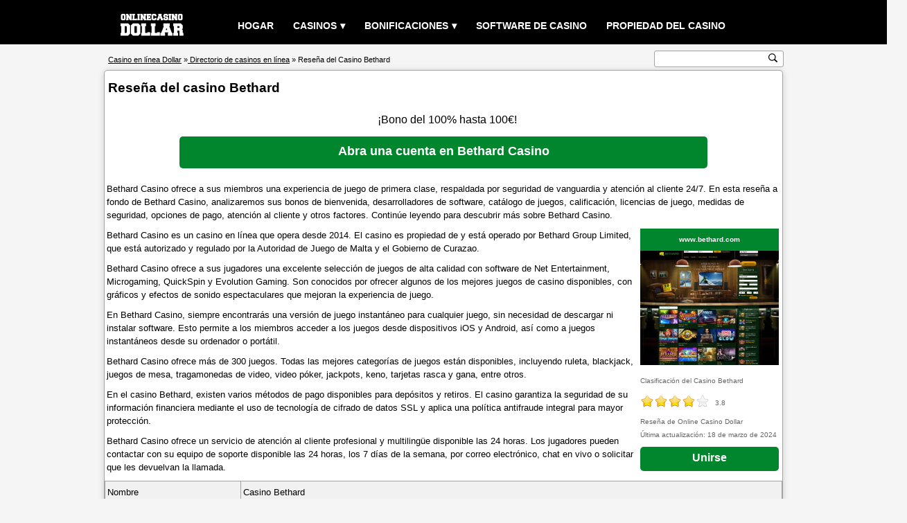

--- FILE ---
content_type: text/html; charset=UTF-8
request_url: https://www.onlinecasinodollar.com/spanish/bethard-casino.html
body_size: 8605
content:
<!DOCTYPE html><html lang="es"><head><title>Reseña del casino Bethard</title><meta charset="UTF-8"><meta name="description" content="Bethard Casino es un casino en línea que opera desde 2014. El casino es propiedad de y está operado por Bethard Group Limited, que está autorizado y regulado por la Autoridad de Juego de Malta y el Gobierno de Curazao."><meta name="keywords" content="reseña del casino bethard"><meta property="og:type" content="article"><meta property="og:site_name" content="Online Casino Dollar"><meta property="og:url" content="https://www.onlinecasinodollar.com/spanish/bethard-casino.html"><meta property="og:title" content="Reseña del casino Bethard"><meta property="og:description" content="Bethard Casino es un casino en línea que opera desde 2014. El casino es propiedad de y está operado por Bethard Group Limited, que está autorizado y regulado por la Autoridad de Juego de Malta y el Gobierno de Curazao."><meta property="og:image" content="https://www.onlinecasinodollar.com/screenshot/bethardcasino.jpg"> <link rel="alternate" hreflang="x-default" href="https://www.onlinecasinodollar.com/bethard-casino.html"><link rel="alternate" hreflang="en" href="https://www.onlinecasinodollar.com/bethard-casino.html"><link rel="alternate" hreflang="fr" href="https://www.onlinecasinodollar.com/french/bethard-casino.html"><link rel="alternate" hreflang="de" href="https://www.onlinecasinodollar.com/german/bethard-casino.html"><link rel="alternate" hreflang="it" href="https://www.onlinecasinodollar.com/italian/bethard-casino.html"><link rel="alternate" hreflang="es" href="https://www.onlinecasinodollar.com/spanish/bethard-casino.html"><link rel="alternate" hreflang="sv" href="https://www.onlinecasinodollar.com/swedish/bethard-casino.html"><link rel="alternate" hreflang="nl" href="https://www.onlinecasinodollar.com/dutch/bethard-casino.html"><link rel="alternate" hreflang="ru" href="https://www.onlinecasinodollar.com/russian/bethard-casino.html"><link rel="alternate" hreflang="el" href="https://www.onlinecasinodollar.com/greek/bethard-casino.html"><link rel="alternate" hreflang="pt" href="https://www.onlinecasinodollar.com/portuguese/bethard-casino.html"><link rel="alternate" hreflang="fi" href="https://www.onlinecasinodollar.com/finnish/bethard-casino.html"><link rel="alternate" hreflang="da" href="https://www.onlinecasinodollar.com/danish/bethard-casino.html"><link rel="alternate" hreflang="pl" href="https://www.onlinecasinodollar.com/polish/bethard-casino.html"><link rel="alternate" hreflang="no" href="https://www.onlinecasinodollar.com/norwegian/bethard-casino.html"><link rel="alternate" hreflang="tr" href="https://www.onlinecasinodollar.com/turkish/bethard-casino.html"><link rel="alternate" hreflang="ar" href="https://www.onlinecasinodollar.com/arabic/bethard-casino.html"><link rel="alternate" hreflang="ko" href="https://www.onlinecasinodollar.com/korean/bethard-casino.html"><link rel="alternate" hreflang="ja" href="https://www.onlinecasinodollar.com/japanese/bethard-casino.html"><link rel="canonical" href="https://www.onlinecasinodollar.com/spanish/bethard-casino.html"><meta name="viewport" content="width=device-width, initial-scale=1, minimum-scale=1, maximum-scale=5"><style>html, body{margin:0;padding:0;border:0;}body{color:#000;font-family:verdana,arial;text-align:center;font-size:0.8rem;background:#f5f5f5;line-height:1.2rem;overflow-x:hidden;}p{padding:5px 3px;margin:0;}.clear{clear:both;}.center{width:100%;text-align:center;}a:link,a:visited{color:#000;text-decoration:underline;}a:hover,a:active{color:#333;text-decoration:none;}h1{font-size:1.2rem;font-weight:bold;color:#000;display:inline;}.header{width:100%;height:4rem;margin:0;background:#000;}.header_content{margin:0 auto;width:85%;}#menu{width:100%;color:#fff;}.logo{float:left;text-align:center;}.logo img{width:110px;margin-top:0.7rem;}#menu ul, #menu li{margin:0 auto;padding:0;list-style:none;text-transform:uppercase;}#menu ul{width:100%;margin-left:14vw;padding-top:15px;}#menu li{float:left;display:inline;position:relative;}#menu a{display:block;line-height:45px;padding:0 14px;text-align:left;text-decoration:none;color:#fff;font-size:0.9rem;font-weight:bold;}#menu a.dropdown-arrow:after{content:"\25BE";margin-left:5px;}#menu li a:hover{color:#333;background:#f5f5f5;}#menu input{display:none;margin:0;padding:0;height:4rem;width:100%;opacity:0;cursor:pointer}#menu label{display:none;line-height:4rem;text-align:center;position:absolute;left:35px}#menu label:before{font-size:3em;content:"\2261";margin-left:20px;}#menu ul.sub-menus{height:auto;overflow:hidden;width:200px;margin:0;padding:0;background:#333;position:absolute;z-index:99;display:none;}#menu ul.sub-menus li{display:block;width:100%;}#menu ul.sub-menus a{color:#fff;font-size:0.6rem;}#menu li:hover ul.sub-menus{display:block}#menu ul.sub-menus a:hover{background:#f5f5f5;color:#333;}@media screen and (max-width:768px){#menu{position:relative}#menu ul{background:#111;position:absolute;top:4rem;right:0;left:0;z-index:3;height:auto;display:none;margin:0;margin-bottom:5px;}#menu ul.sub-menus{width:100%;position:static;}#menu ul.sub-menus a{padding-left:30px;}#menu li{display:block;float:none;width:auto;}#menu input, #menu label{position:absolute;top:0;left:0;display:block}#menu input{z-index:4}#menu input:checked + label{color:white}#menu input:checked + label:before{content:"\00d7"}#menu input:checked ~ ul{display:block}.logo img{margin-left:36vw;}}.wrapper{margin:0 auto;width:85%;margin-top:2.3rem;margin-bottom:1rem;position:relative;}.wrapper_content{width:100%;text-align:left;box-sizing:border-box;border:1px solid #a3a3a3;border-radius:5px;box-shadow:0 1px 10px rgba(0,0,0,.16);background:#fff;overflow:hidden;}.wrapper_title{width:100%;text-align:left;padding:5px 0;margin-top:10px;margin-left:5px;}.wrapper_subtitle{width:100%;text-align:center;font-size:0.8rem;font-weight:bold;padding:5px 0;margin-top:15px;border:1px solid #a3a3a3;background:#88c3fb;}.wrapper_text{clear:both;width:100%;font-size:0.8rem;text-align:left;padding:5px 0;margin-top:3px;}.wrapper_pic200{float:right;width:200px;color:#666;text-align:left;margin:5px;}.wrapper_pic200 img{width:200px;height:165px;border:none;}.wrapper_rating{float:right;width:180px;color:#666;text-align:left;margin:5px;}.wrapper_list{float:left;width:154px;height:184px;margin:10px 3px;border:1px solid #a3a3a3;border-radius:5px;background:#f5f5f5;position:relative;}.list_item{width:100%;text-align:center;margin:5px 0;padding:5px 0;}.list_item_rating{width:100px;margin-left:28px;}.list_item_button{width:100px;position:absolute;left:27px;bottom:6px;}.bonus{width:100%;text-align:center;font-size:1rem;padding:5px;margin-top:15px;}.ecogra{width:60%;font-size:0.7rem;padding:5px 0 5px 145px;margin:10px 0 10px 5px;background:url(/images/ecogra.gif) no-repeat;background-position:left center;}.playbutton_width{width:100%;text-align:center;padding:5px 0;margin:5px 0;}.rating{text-align:left;font-size:0.6rem;padding:5px 0;margin-top:3px;}.rating_img{float:left;width:100px;margin:0;padding:0;}.rating_numtext{float:left;width:10px;text-align:left;font-size:0.6rem;padding:8px;}.rating_text{float:left;width:100%;display:inline;font-size:0.6rem;}.rating_play{float:left;padding:6px 0;}.rating_1{width:100px;height:25px;margin:5px 0;background:url(/images/rating_1.gif) no-repeat;}.rating_1_5{width:100px;height:25px;margin:5px 0;background:url(/images/rating_1_5.gif) no-repeat;}.rating_2{width:100px;height:25px;margin:5px 0;background:url(/images/rating_2.gif) no-repeat;}.rating_2_5{width:100px;height:25px;margin:5px 0;background:url(/images/rating_2_5.gif) no-repeat;}.rating_3{width:100px;height:25px;margin:5px 0;background:url(/images/rating_3.gif) no-repeat;}.rating_3_5{width:100px;height:25px;margin:5px 0;background:url(/images/rating_3_5.gif) no-repeat;}.rating_4{width:100px;height:25px;margin:5px 0;background:url(/images/rating_4.gif) no-repeat;}.rating_4_5{width:100px;height:25px;margin:5px 0;background:url(/images/rating_4_5.gif) no-repeat;}.rating_5{width:100px;height:25px;margin:5px 0;background:url(/images/rating_5.gif) no-repeat;}.review_table{clear:both;width:100%;border-spacing:1px;margin:0 0 15px 0;background:#a3a3a3;}.bg{background:#fff;}.bg_alt{background:#f1f1f1;}.review_play{width:100%;text-align:center;padding:5px 0;margin:5px 0;display:none;}.review_table th{width:20%;color:#000;font-size:0.8rem;font-weight:normal;text-align:left;padding:6px 3px;line-height:1.3rem;}.review_table td{width:80%;color:#000;font-size:0.8rem;text-align:left;padding:6px 3px;line-height:1.3rem;}.page_total{clear:both;width:100%;text-align:center;font-size:0.8rem;background:#f5f5f5;padding:2px 0;}.page{float:left;width:100%;text-align:center;font-size:0.8rem;padding:2px 0;margin-bottom:10px;}.page a{text-decoration:none;}.breadcrumb_and_search{position:absolute;clear:both;width:100%;top:-2.4rem;}.breadcrumb{float:left;width:50%;height:1rem;font-size:0.7rem;text-align:left;margin:15px 5px;color:#000;white-space:nowrap;}.search{float:right;margin-top:11px;}.search_box{width:185px;height:22px;margin:0;border:0;border:1px solid #a3a3a3;border-radius:3px;background:#fff;}.search_box form{margin-top:2px;}.search_input{font-size:0.8rem;width:164px;color:#333;text-align:left;margin:0;padding:0;border:none;outline:none;}.search_button{width:13px;height:13px;margin:0;padding:0;cursor:pointer;border:none;outline:none;background:#fff url(/images/search.svg) no-repeat 0 0;background-size:13px 13px;}@media screen and (max-width:768px){.review_play{display:block;}.review_table th{width:14%;}.review_table td{width:86%;}.breadcrumb_and_search{position:static;top:0;}.breadcrumb{width:100%;font-size:0.55rem;}.search{float:left;margin-left:20vw;padding-bottom:15px;}.search_box{width:210px;height:38px;}.search_button{width:34px;height:34px;background-size:34px 34px;}.wrapper{margin-top:0.8rem;}}.footer{width:100%;float:left;margin-top:6px;background:#444857;}.footer_content{margin:0 auto;width:85%;overflow:hidden;}.footer1{width:20%;float:left;background:transparent;}.footer2{width:20%;float:left;background:transparent;}.footer3{width:20%;float:left;background:transparent;}.footer4{width:39%;float:left;background:transparent;}@media screen and (max-width:768px){.footer1{width:49%;}.footer2{width:49%;}.footer3{width:49%;}.footer4{width:49%;}}.footer_title{width:100%;margin-top:15px;margin-left:2px;text-align:left;color:#fff;font-size:1rem;font-weight:bold;text-transform:uppercase;}.foot_link{width:100%;text-align:left;font-size:0.8rem;margin:5px 0 5px 2px;padding:4px 0;}.foot_link a{color:#fff;}.footer_text{float:left;width:98%;font-size:0.7rem;color:#fff;text-align:left;margin:10px 0 20px 0;}.plus18{float:left;width:48px;height:46px;margin:0;}.begambleaware{float:left;width:200px;height:26px;margin:6px 0 0 25px;}.gamcare{float:left;width:45px;height:44px;margin:0 0 0 25px;}@media (max-width:768px){.plus18, .begambleaware, .gamcare{margin:6px 0;}}.copyright{width:100%;float:left;font-size:0.8rem;color:#fff;text-align:center;padding:6px 0;background:#000;}.copyright p a{color:#fff;margin:0;padding:0;}a.button{margin:0 auto;padding:8px 0;text-align:center;color:#fff;font-size:1rem;font-weight:bold;background:#02862D;text-decoration:none;display:inline-block;line-height:1rem;border-radius:5px;}a.button:hover{color:#fff;background:#19AC51;}a.button.screenshot{width:200px;font-size:0.6rem;border-radius:0;}a.button.list{width:100px;height:17px;font-size:0.8rem;padding:6px 0;border-radius:3px;}a.button.play{width:200px;height:19px;font-size:1rem;margin:2px 0;}a.button.playwide{width:762px;height:26px;font-size:1.1rem;line-height:1.4rem;padding:10px 0;}a.button.reviewtable{width:360px;height:17px;font-size:0.9rem;}a.button.recommend{width:300px;height:17px;font-size:0.9rem;}a.button.home{width:65px;height:17px;font-size:0.8rem;padding:5px 0;}@media (max-width:768px){a.button.playwide{width:98%;font-size:0.9rem;}}.warning{width:100%;}.warning_image{float:left;width:125px;height:125px;margin:10px;background:url(/images/warning.svg) no-repeat;background-size:125px 125px;}.warning_title{color:#f00;font-size:1.6rem;font-weight:bold;text-align:center;}.warning_text{color:#f00;font-size:1.1rem;font-weight:bold;}ul.terms{text-align:center;font-size:0.55rem;padding:0 5px;margin:0;}ul.terms li{display:inline;font-style:italic;padding:0 7px;background:url(/images/terms.png) no-repeat center left;}.plus18begambleaware{height:18px;margin-top:1px;text-align:center;background:url(/images/plus18begambleaware.png) center no-repeat;}.flag{padding:1px;}.other_language{}.pic468{width:100%;text-align:center;}.pic468 img{width:468px;height:60px;border:none;}@media (max-width:768px){.other_language, .pic468{display:none;}}@media (min-width:0){.header_content, .wrapper, .footer_content{width:100%;}}@media (min-width:962px){.header_content, .wrapper, .footer_content{width:85%;}}@media (min-width:1170px){.header_content, .wrapper, .footer_content{width:980px;}}</style></head><body><div class="header"><div class="header_content"> <nav id="menu"><div class="logo"><a href="/"><img src="/images/logo.svg" alt="Casino en línea Dollar"></a></div><input type="checkbox" id="responsive-menu" aria-label="menú adaptable"><label></label><ul><li><a href="/">Hogar</a></li><li><a href="/casino-directory.html" class="dropdown-arrow">Casinos</a><ul class="sub-menus"><li><a href="/casino-directory.html">Directorio de casinos</a></li><li><a href="/poker-directory.html">Directorio de póquer</a></li><li><a href="/bingo-directory.html">Directorio de Bingo</a></li><li><a href="/sportsbook-directory.html">Directorio de casas de apuestas deportivas</a></li></ul></li><li><a href="/best-bonus-casinos.html" class="dropdown-arrow">Bonificaciones</a><ul class="sub-menus"><li><a href="/month-recommend-casino.html">Casino recomendado por mes</a></li><li><a href="/new-online-casinos.html">Nuevos casinos en línea</a></li><li><a href="/no-deposit-bonus-casinos.html">Casinos con bonos sin depósito</a></li><li><a href="/most-popular-casinos.html">Los casinos más populares</a></li><li><a href="/best-bonus-casinos.html">Los mejores casinos con bonos</a></li><li><a href="/best-payouts-casinos.html">Los mejores casinos con pagos</a></li></ul></li><li><a href="/casino-software.html">Software de casino</a></li><li><a href="/casino-owner.html">Propiedad del casino</a></li></ul> </nav></div></div><div class="wrapper"><div class="wrapper_content" itemprop="review" itemscope="" itemtype="http://schema.org/Review"><div class="wrapper_title"> <h1>Reseña del casino Bethard</h1></div><div class="bonus"> ¡Bono del 100% hasta 100€!</div><div class="playbutton_width"><a href="/goto.php?q=aHR0cHM6Ly93bGV1cm9lYXJuZXJzLmFkc3J2LmVhY2RuLmNvbS9DLmFzaHg/YnRhZz1hXzM5MDRiXzE3ODhjXyZhZmZpZD0xNDgwJnNpdGVpZD0zOTA0JmFkaWQ9MTc4OCZjPQ==" target="_blank" rel="nofollow" class="button playwide">Abra una cuenta en Bethard Casino</a></div><div class="wrapper_text"><p>Bethard Casino ofrece a sus miembros una experiencia de juego de primera clase, respaldada por seguridad de vanguardia y atención al cliente 24/7. En esta reseña a fondo de Bethard Casino, analizaremos sus bonos de bienvenida, desarrolladores de software, catálogo de juegos, calificación, licencias de juego, medidas de seguridad, opciones de pago, atención al cliente y otros factores. Continúe leyendo para descubrir más sobre Bethard Casino.</p><div class="wrapper_pic200"><a href="/goto.php?q=aHR0cHM6Ly93bGV1cm9lYXJuZXJzLmFkc3J2LmVhY2RuLmNvbS9DLmFzaHg/YnRhZz1hXzM5MDRiXzE3ODhjXyZhZmZpZD0xNDgwJnNpdGVpZD0zOTA0JmFkaWQ9MTc4OCZjPQ==" target="_blank" rel="nofollow" class="button screenshot">www.bethard.com</a><a href="/goto.php?q=aHR0cHM6Ly93bGV1cm9lYXJuZXJzLmFkc3J2LmVhY2RuLmNvbS9DLmFzaHg/YnRhZz1hXzM5MDRiXzE3ODhjXyZhZmZpZD0xNDgwJnNpdGVpZD0zOTA0JmFkaWQ9MTc4OCZjPQ==" target="_blank" rel="nofollow"><img src="/screenshot/bethardcasino.jpg" alt="Captura de pantalla del casino Bethard"></a><div class="rating" itemprop="itemReviewed" itemscope="" itemtype="http://schema.org/Organization"> <span itemprop="name"></span>Clasificación <span itemprop="name">del Casino Bethard</span></div><div class="rating_img"><div class="rating_4"></div></div><div class="rating_numtext" itemprop="reviewRating" itemscope="" itemtype="http://schema.org/Rating"> <span itemprop="ratingValue">3.8</span></div><div class="rating_text" itemprop="author" itemscope="" itemtype="http://schema.org/Organization"> Reseña de <span itemprop="name">Online Casino Dollar</span></div><meta itemprop="datePublished" content="2016-02-29"><meta itemprop="dateModified" content="2024-03-18"><div class="rating_text"> Última actualización: 18 de marzo de 2024</div><div class="rating_play"><a href="/goto.php?q=aHR0cHM6Ly93bGV1cm9lYXJuZXJzLmFkc3J2LmVhY2RuLmNvbS9DLmFzaHg/YnRhZz1hXzM5MDRiXzE3ODhjXyZhZmZpZD0xNDgwJnNpdGVpZD0zOTA0JmFkaWQ9MTc4OCZjPQ==" target="_blank" rel="nofollow" class="button play">Unirse</a></div></div><div itemprop="reviewBody"><p>Bethard Casino es un casino en línea que opera desde 2014. El casino es propiedad de y está operado por Bethard Group Limited, que está autorizado y regulado por la Autoridad de Juego de Malta y el Gobierno de Curazao.</p><p>Bethard Casino ofrece a sus jugadores una excelente selección de juegos de alta calidad con software de Net Entertainment, Microgaming, QuickSpin y Evolution Gaming. Son conocidos por ofrecer algunos de los mejores juegos de casino disponibles, con gráficos y efectos de sonido espectaculares que mejoran la experiencia de juego.</p><p>En Bethard Casino, siempre encontrarás una versión de juego instantáneo para cualquier juego, sin necesidad de descargar ni instalar software. Esto permite a los miembros acceder a los juegos desde dispositivos iOS y Android, así como a juegos instantáneos desde su ordenador o portátil.</p><p>Bethard Casino ofrece más de 300 juegos. Todas las mejores categorías de juegos están disponibles, incluyendo ruleta, blackjack, juegos de mesa, tragamonedas de video, video póker, jackpots, keno, tarjetas rasca y gana, entre otros.</p><p>En el casino Bethard, existen varios métodos de pago disponibles para depósitos y retiros. El casino garantiza la seguridad de su información financiera mediante el uso de tecnología de cifrado de datos SSL y aplica una política antifraude integral para mayor protección.</p><p>Bethard Casino ofrece un servicio de atención al cliente profesional y multilingüe disponible las 24 horas. Los jugadores pueden contactar con su equipo de soporte disponible las 24 horas, los 7 días de la semana, por correo electrónico, chat en vivo o solicitar que les devuelvan la llamada.</p></div><div class="review_play"><a href="/goto.php?q=aHR0cHM6Ly93bGV1cm9lYXJuZXJzLmFkc3J2LmVhY2RuLmNvbS9DLmFzaHg/YnRhZz1hXzM5MDRiXzE3ODhjXyZhZmZpZD0xNDgwJnNpdGVpZD0zOTA0JmFkaWQ9MTc4OCZjPQ==" target="_blank" rel="nofollow" class="button playwide">Regístrate en Bethard Casino</a></div></div> <table class="review_table"> <tbody><tr class="bg_alt"><th>Nombre</th><td>Casino Bethard</td></tr><tr class="bg"><th>Sitio web</th><td><a href="/goto.php?q=aHR0cHM6Ly93bGV1cm9lYXJuZXJzLmFkc3J2LmVhY2RuLmNvbS9DLmFzaHg/YnRhZz1hXzM5MDRiXzE3ODhjXyZhZmZpZD0xNDgwJnNpdGVpZD0zOTA0JmFkaWQ9MTc4OCZjPQ==" target="_blank" rel="nofollow">www.bethard.com</a></td></tr><tr class="bg_alt"><th>Compañía</th><td><a href="/casino-owner/bethard-group-limited.html">Grupo Bethard Limitada</a></td></tr><tr class="bg"><th>Establecido</th><td>2014</td></tr><tr class="bg_alt"><th>Jurisdicción</th><td>Autoridad de Juegos de Malta y Gobierno de Curazao</td></tr><tr class="bg"><th>Monedas</th><td>euros</td></tr><tr class="bg_alt"><th>Idiomas</th><td>Inglés, finlandés, alemán y sueco</td></tr><tr class="bg"><th>Proveedores de software:</th><td><a href="/casino-software/betsoft-gaming.html">Betsoft Gaming</a>, <a href="/casino-software/big-time-gaming.html">Big Time Gaming</a>, <a href="/casino-software/blueprint-gaming.html">Blueprint Gaming</a>, <a href="/casino-software/booming-games.html">Booming Games</a>, <a href="/casino-software/elk-studios.html">ELK Studios</a>, <a href="/casino-software/endorphina.html">Endorphina</a>, <a href="/casino-software/evolution-gaming.html">Evolution Gaming</a>, <a href="/casino-software/fantasma-games.html">Fantasma Games</a>, <a href="/casino-software/foxium.html">Foxium</a>, <a href="/casino-software/green-jade-games.html">Green Jade Games</a>, <a href="/casino-software/hacksaw-gaming.html">Hacksaw Gaming</a>, <a href="/casino-software/inspired-gaming.html">Inspired Gaming</a>, <a href="/casino-software/iron-dog.html">Iron Dog</a>, <a href="/casino-software/isoftbet.html">iSoftBet</a>, <a href="/casino-software/just-for-the-win.html">Just for the Win</a>, <a href="/casino-software/kalamba-games.html">Kalamba Games</a>, <a href="/casino-software/light-wonder.html">Light &amp; Wonder</a>, <a href="/casino-software/lightningbox.html">LightningBox</a>, <a href="/casino-software/magnet-gaming.html">Magnet Gaming</a>, <a href="/casino-software/microgaming.html">Microgaming</a>, <a href="/casino-software/net-entertainment.html">Net Entertainment</a>, <a href="/casino-software/nextgen-gaming.html">NextGen Gaming</a>, <a href="/casino-software/nolimit-city.html">Nolimit City</a>, <a href="/casino-software/nyx-interactive.html">Nyx Interactive</a>, <a href="/casino-software/pg-soft.html">PG Soft</a>, <a href="/casino-software/playson.html">Playson</a>, <a href="/casino-software/pragmatic-play.html">Pragmatic Play</a>, <a href="/casino-software/push-gaming.html">Push Gaming</a>, <a href="/casino-software/quickspin.html">QuickSpin</a>, <a href="/casino-software/reelplay.html">ReelPlay</a>, <a href="/casino-software/relax-gaming.html">Relax Gaming</a>, <a href="/casino-software/side-city-studios.html">Side City Studios</a>, <a href="/casino-software/spigo.html">Spigo</a>, <a href="/casino-software/sthlm-gaming.html">Sthlm Gaming</a>, <a href="/casino-software/thunderkick.html">Thunderkick</a> y <a href="/casino-software/yggdrasil.html">Yggdrasil</a></td></tr><tr class="bg_alt"><th>Juegos</th><td>Más de 300 juegos de casino sin descarga</td></tr><tr class="bg"><th>Opciones de depósito</th><td><a href="/casino-payment-method/master-card.html">MasterCard</a>, <a href="/casino-payment-method/neteller.html">Neteller</a>, <a href="/casino-payment-method/paysafecard.html">PaysafeCard</a>, <a href="/casino-payment-method/pugglepay.html">PugglePay</a>, <a href="/casino-payment-method/skrill.html">Skrill</a>, <a href="/casino-payment-method/trustly.html">Trustly</a> y <a href="/casino-payment-method/visa.html">Visa</a></td></tr><tr class="bg_alt"><th>Opciones de retiro</th><td>Neteller, PugglePay, Skrill, Trustly y Visa</td></tr><tr class="bg"><th>Teléfono o chat</th><td>Chat en vivo</td></tr><tr class="bg_alt"><th>Correo electrónico</th><td>Inglés: support@bethard.com</td></tr><tr class="bg"><th>Filial</th><td><a href="/casino-affiliate-program/bethard-group-affiliates.html">Afiliados del Grupo Bethard</a></td></tr><tr class="bg_alt"> <td colspan="2"><div class="center"><a href="/goto.php?q=aHR0cHM6Ly93bGV1cm9lYXJuZXJzLmFkc3J2LmVhY2RuLmNvbS9DLmFzaHg/YnRhZz1hXzM5MDRiXzE3ODhjXyZhZmZpZD0xNDgwJnNpdGVpZD0zOTA0JmFkaWQ9MTc4OCZjPQ==" target="_blank" rel="nofollow" class="button reviewtable">Únase a Bethard Casino</a></div></td></tr> </tbody> </table><div class="pic468"><a href="/goto.php?q=aHR0cHM6Ly93bGV1cm9lYXJuZXJzLmFkc3J2LmVhY2RuLmNvbS9DLmFzaHg/YnRhZz1hXzM5MDRiXzE3ODhjXyZhZmZpZD0xNDgwJnNpdGVpZD0zOTA0JmFkaWQ9MTc4OCZjPQ==" target="_blank" rel="nofollow"><img src="/casinoimages/bethardcasino468.gif" alt="Casino Bethard"></a></div><div class="wrapper_subtitle"> Resumen</div><div class="wrapper_text"><p>Bethard Casino es un casino en línea legítimo con licencia de juego de la Autoridad de Juego de Malta y el Gobierno de Curazao. Es una marca de juegos gestionada y operada por Bethard Group Limited. Actualmente, el casino cuenta con una impresionante biblioteca de más de 300 títulos de juegos de alta calidad de unos treinta y seis proveedores de software galardonados. Los juegos se distribuyen en siete categorías diferentes: nuevos juegos, drops &amp; wins, megaways, tragamonedas, jackpots, casino en vivo y todos los juegos. El sitio web está disponible en cuatro idiomas y admite transacciones en euros. Los nuevos clientes que se registren en Bethard Casino recibirán un bono de bienvenida con su primer depósito y podrán reclamar hasta 100 € de bono. Al realizar depósitos y retiros en el casino, los jugadores pueden elegir entre más de siete métodos de pago diferentes.</p><p>Según nuestro sistema de reseñas y calificaciones de Bethard Casino, este casino tiene una puntuación de 3.8 sobre 5. Es un buen casino en línea. ¡Te recomendamos jugar hoy mismo en este casino de alta calificación!</p><div class="playbutton_width"><a href="/goto.php?q=aHR0cHM6Ly93bGV1cm9lYXJuZXJzLmFkc3J2LmVhY2RuLmNvbS9DLmFzaHg/YnRhZz1hXzM5MDRiXzE3ODhjXyZhZmZpZD0xNDgwJnNpdGVpZD0zOTA0JmFkaWQ9MTc4OCZjPQ==" target="_blank" rel="nofollow" class="button playwide">Haga clic aquí para obtener más información sobre Bethard Casino</a></div><div class="wrapper_subtitle"> Otros sitios de apuestas relacionados con <a href="/casino-review/bethard-casino.html">Bethard Casino</a></div><div class="wrapper_list"><div class="list_item"><a href="/bethard-sportsbook.html">Casa de apuestas deportivas Bethard</a></div><div class="list_item"> 3.8 / 5</div><div class="list_item_rating"><div class="rating_4"></div></div><div class="list_item_button"><a href="/goto.php?q=aHR0cHM6Ly93bGV1cm9lYXJuZXJzLmFkc3J2LmVhY2RuLmNvbS9DLmFzaHg/YnRhZz1hXzM5MDRiXzE3ODljXyZhZmZpZD0xNDgwJnNpdGVpZD0zOTA0JmFkaWQ9MTc4OSZjPQ==" target="_blank" rel="nofollow" class="button list">Unirse</a></div></div><div class="wrapper_list"><div class="list_item"><a href="/fastbet-casino.html">Casino FastBet</a></div><div class="list_item"><a href="/casino-review/fastbet-casino.html" class="button list">Revisar</a></div><div class="list_item"> 3.8 / 5</div><div class="list_item_rating"><div class="rating_4"></div></div><div class="list_item_button"><a href="/goto.php?q=aHR0cHM6Ly93bGV1cm9lYXJuZXJzLmFkc3J2LmVhY2RuLmNvbS9DLmFzaHg/YnRhZz1hXzM5MDRiXzIyMzVjXyZhZmZpZD0xNDgwJnNpdGVpZD0zOTA0JmFkaWQ9MjIzNSZjPQ==" target="_blank" rel="nofollow" class="button list">Unirse</a></div></div><div class="wrapper_list"><div class="list_item"><a href="/super-nopea-casino.html">Casino Super Nopea</a></div><div class="list_item"><a href="/casino-review/super-nopea-casino.html" class="button list">Revisar</a></div><div class="list_item"> 3.9 / 5</div><div class="list_item_rating"><div class="rating_4"></div></div><div class="list_item_button"><a href="/goto.php?q=aHR0cHM6Ly9tZWRpYS5zdXBlcm5vcGVhLmNvbS9DLmFzaHg/YnRhZz1hXzYwNjFiXzE1N2NfJmFmZmlkPTE0ODQmc2l0ZWlkPTYwNjEmYWRpZD0xNTcmYz0=" target="_blank" rel="nofollow" class="button list">Unirse</a></div></div></div><div class="breadcrumb_and_search"><div class="breadcrumb" itemscope="" itemtype="http://schema.org/BreadcrumbList"> <span itemprop="itemListElement" itemscope="" itemtype="http://schema.org/ListItem"><a href="/" itemprop="item"><span itemprop="name">Casino en línea Dollar</span></a><meta itemprop="position" content="1"></span> »<span itemprop="itemListElement" itemscope="" itemtype="http://schema.org/ListItem"><a href="/casino-directory.html" itemprop="item"><span itemprop="name"> Directorio de casinos en línea</span></a><meta itemprop="position" content="2"></span> » Reseña del Casino Bethard</div><div class="search"><div class="search_box"><form method="get" action="/search.php"><input type="text" name="search" value="" aria-label="texto de búsqueda" class="search_input"><input type="submit" value="" aria-label="botón de búsqueda" class="search_button"> </form></div></div></div><div class="clear"></div></div><div class="footer"><div class="footer_content"><div class="footer1"><div class="footer_title"> Juego seguro</div><div class="foot_link"><a href="/policy.html">política de privacidad</a></div><div class="foot_link"><a href="/cookie-policy.html">Política de cookies</a></div><div class="foot_link"><a href="/terms.html">Términos y condiciones</a></div><div class="foot_link"><a href="/advertising-disclaimer.html">Descargo de responsabilidad publicitaria</a></div></div><div class="footer2"><div class="footer_title"> Páginas del casino</div><div class="foot_link"><a href="/casino-directory.html">Directorio de casinos</a></div><div class="foot_link"><a href="/poker-directory.html">Directorio de póquer</a></div><div class="foot_link"><a href="/bingo-directory.html">Directorio de Bingo</a></div><div class="foot_link"><a href="/sportsbook-directory.html">Directorio de casas de apuestas deportivas</a></div><div class="foot_link"><a href="/casino-review.html">Reseña del casino</a></div><div class="foot_link"><a href="/casino-software.html">Software de casino</a></div><div class="foot_link"><a href="/casino-owner.html">Propiedad del casino</a></div><div class="foot_link"><a href="/casino-payment-method.html">Método de pago del casino</a></div></div><div class="footer3"><div class="footer_title"> Webmaster</div><div class="foot_link"><a href="/casino-affiliate-program.html">Programa de afiliados del casino</a></div><div class="foot_link"><a href="/goodcasinosites.html">Buenos sitios de casino</a></div><div class="foot_link"><a href="/contact.html">Contáctenos</a></div><div class="foot_link"><a href="/sitemap.html">Mapa del sitio</a></div></div><div class="footer4"><div class="footer_text"> El juego puede ser adictivo. Juega con responsabilidad.</div><div class="plus18"> <img src="/images/plus18.png" width="48" height="46" alt="Solo mayores de 18 años"></div><div class="begambleaware"><a href="https://www.begambleaware.org/" target="_blank"><img src="/images/begambleaware.png" width="200" height="26" alt="BeGambleAware.org"></a></div><div class="gamcare"><a href="https://www.gamcare.org.uk/" target="_blank"><img src="/images/gamecare.png" width="45" height="44" alt="GamCare.co.uk"></a></div></div></div></div><div class="copyright"><p>Copyright © 2026 <a href="/">Online Casino Dollar</a>, Todos los derechos reservados.</p></div><!-- Matomo --><!-- Matomo --><script>  var _paq = window._paq = window._paq || [];  /* tracker methods like "setCustomDimension" should be called before "trackPageView" */  _paq.push(['trackPageView']);  _paq.push(['enableLinkTracking']);  (function() {    var u="//www.onlinecasinodollar.com/stat/";    _paq.push(['setTrackerUrl', u+'matomo.php']);    _paq.push(['setSiteId', '1']);    var d=document, g=d.createElement('script'), s=d.getElementsByTagName('script')[0];    g.async=true; g.src=u+'matomo.js'; s.parentNode.insertBefore(g,s);  })();</script><!-- End Matomo Code --></body></html>